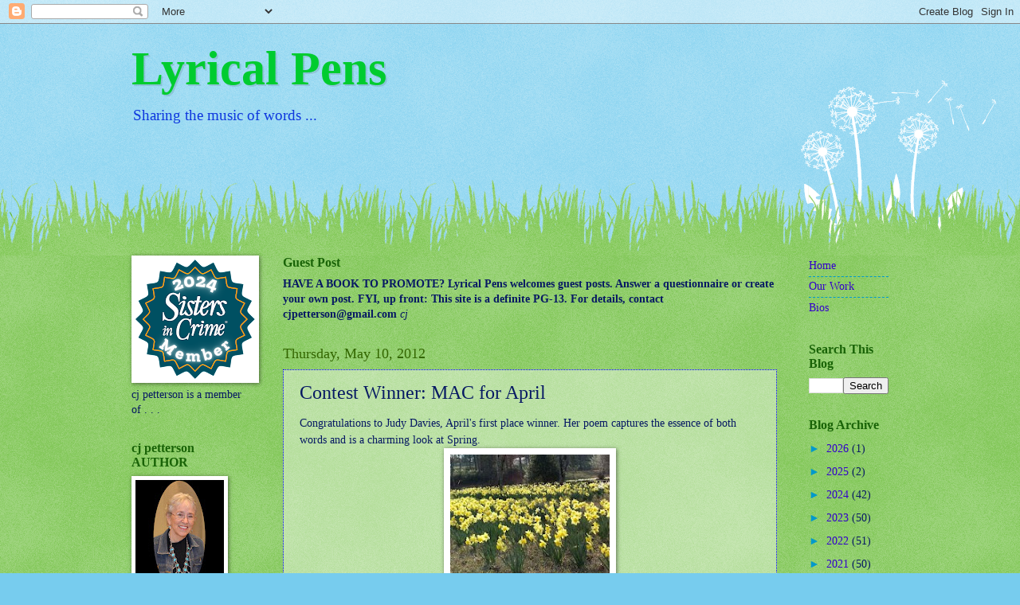

--- FILE ---
content_type: text/html; charset=UTF-8
request_url: http://www.lyricalpens.com/b/stats?style=BLACK_TRANSPARENT&timeRange=ALL_TIME&token=APq4FmD_gb8gi3dUbdnonYJ4vylIMrpdrzVdG2p4ZfA8kqpS7nV3Chfx-lYWumOmwV_MWsOOkHmRzsHepw_5xHIP9idZbTUJIg
body_size: 235
content:
{"total":1833548,"sparklineOptions":{"backgroundColor":{"fillOpacity":0.1,"fill":"#000000"},"series":[{"areaOpacity":0.3,"color":"#202020"}]},"sparklineData":[[0,1],[1,1],[2,1],[3,1],[4,2],[5,2],[6,2],[7,2],[8,2],[9,2],[10,2],[11,3],[12,3],[13,3],[14,3],[15,13],[16,4],[17,3],[18,6],[19,7],[20,4],[21,4],[22,5],[23,4],[24,100],[25,3],[26,2],[27,3],[28,4],[29,3]],"nextTickMs":87804}